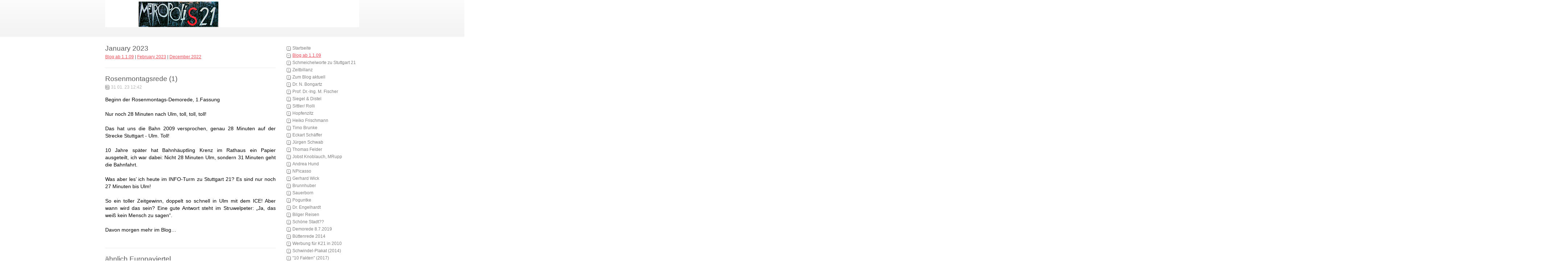

--- FILE ---
content_type: text/html
request_url: https://metropolis21.de/page2/files/archive-january-2023.html
body_size: 17325
content:
<!DOCTYPE html PUBLIC "-//W3C//DTD XHTML 1.0 Strict//EN" "http://www.w3.org/TR/xhtml1/DTD/xhtml1-strict.dtd">
<html xmlns="http://www.w3.org/1999/xhtml" lang="en">
	<head>
		
<meta http-equiv="Content-Type" content="text/html; charset=utf-8" />
		<meta name="robots" content="index, follow" />
		<meta name="generator" content="RapidWeaver" />
		
	<meta name="twitter:card" content="summary">
	<meta name="twitter:title" content="Archives for January 2023 | Blog ab 1.1.09">
	<meta name="twitter:url" content="http:/www.siegfried-busch.de/page2/files/archive-january-2023.html">
	<meta property="og:type" content="website">
	<meta property="og:site_name" content="S-21 Blog">
	<meta property="og:title" content="Archives for January 2023 | Blog ab 1.1.09">
	<meta property="og:url" content="http:/www.siegfried-busch.de/page2/files/archive-january-2023.html">
		<title>Archives for January 2023 | Blog ab 1.1.09</title>
		<link rel="stylesheet" type="text/css" media="all" href="../../rw_common/themes/simple/consolidated-2.css?rwcache=709931388" />
		
		
		
		
		
		
		
		<script type="text/javascript" src="../../rw_common/themes/simple/javascript.js?rwcache=709931388"></script>
		
		
<script type="text/javascript" async src="http://www.siegfried-busch.de/page2/files/meta.js"></script>

		
	</head>
<body>
<div id="container"><!-- Start container -->
	
	<div id="pageHeader"><!-- Start page header -->
		<img src="../../rw_common/images/metropolis 2.jpg" width="700" height="75" alt="MetropoliS21"/>
		<h1></h1>
		<h2></h2>
	</div><!-- End page header -->
	
	<div id="sidebarContainer"><!-- Start Sidebar wrapper -->
		<div id="navcontainer"><!-- Start Navigation -->
			<ul><li><a href="../../index.html" rel="">Startseite</a></li><li><a href="../page2.html" target="_blank" id="current">Blog ab 1.1.09</a></li><li><a href="../../styled-15/index.html" rel="">Schmeichelworte zu Stuttgart 21</a></li><li><a href="../../styled-50/index.html" rel="">Zeitbillanz </a></li><li><a href="../../styled-22/index.html" rel="">Zum Blog aktuell</a></li><li><a href="../../styled-28/page108.html" rel="">Dr. N. Bongartz</a></li><li><a href="../../page28/page28.html" rel="">Prof. Dr.-Ing. M. Fischer</a></li><li><a href="../../styled-5/index.html" rel="">Siegel & Distel</a></li><li><a href="../../page96/page96.html" rel=""> Sittler/ Rolli</a></li><li><a href="../../page63/page63.html" rel="">Hopfenzitz</a></li><li><a href="../../styled-25/index.html" rel="">Heiko Frischmann</a></li><li><a href="../../page87/page87.html" rel="">Timo Brunke</a></li><li><a href="../../styled-23/index.html" rel="">Eckart Schäffer</a></li><li><a href="../../page25/page25.html" rel="">Jürgen Schwab</a></li><li><a href="../../styled-8/index.html" rel="">Thomas Felder</a></li><li><a href="../../page31/page31.html" rel="">Jobst Knoblauch, MRupp</a></li><li><a href="../../styled-18/index.html" rel="">Andrea Hund</a></li><li><a href="../../styled-26/index.html" rel=""> NPicasso</a></li><li><a href="../../styled-7/index.html" rel="">Gerhard Wick</a></li><li><a href="../../styled-54/index.html" rel="">Brunnhuber</a></li><li><a href="../../styled-38/index.html" rel="">Sauerborn</a></li><li><a href="../../styled-40/index.html" rel="">Poguntke</a></li><li><a href="../../styled-2/index.html" rel="">Dr. Engelhardt</a></li><li><a href="../../blog-2/index.html" rel="">Bilger Reisen</a></li><li><a href="../../page24/page24.html" rel="">Schöne Stadt??</a></li><li><a href="../../styled-55/index.html" rel="">Demorede 8.7.2019</a></li><li><a href="../../styled-19/index.html" rel="">Büttenrede 2014</a></li><li><a href="../../styled-59/index.html" rel="">Werbung für K21 in 2010</a></li><li><a href="../../styled-31/index.html" rel="">Schwindel-Plakat (2014)</a></li><li><a href="../../styled-41/index.html" rel="">"10 Fakten" (2017)</a></li><li><a href="../../styled-42/index.html" rel="">6 "Daten und Fakten" (2017)</a></li><li><a href="../../styled-16/index.html" rel="">Der Dichter spricht 1 - 50</a></li><li><a href="../../styled-17/index.html" rel="">"121 Chancen und Risiken"</a></li><li><a href="../../page14/page14.html" rel="">Memorys = Offene Briefe</a></li><li><a href="../../page3/page3.html" rel="">1. "Der Wall"  (BM Hahn)</a></li><li><a href="../../page4/page4.html" rel="">2. "Der Bock als Gärtner"</a></li><li><a href="../../page5/page5.html" rel=""> 3.  Heimerl</a></li><li><a href="../../page7/page7.html" rel="">4. Mehdorn - Arie</a></li><li><a href="../../page8/page8.html" rel="">5. Wiedeking</a></li><li><a href="../../page9/page9.html" rel="">6. Schmiedel</a></li><li><a href="../../page10/page10.html" rel="">7. Gemeinderat 75%</a></li><li><a href="../../page11/page11.html" rel="">Kommentierung zu 7.</a></li><li><a href="../../page20/page20.html" rel="">8. Klingberg</a></li><li><a href="../../page66/page66.html" rel="">9. Gast-Memory E.R./Köhler</a></li><li><a href="../../page70/page70.html" rel="">10. MP Dr. Oettinger</a></li><li><a href="../../page77/page77.html" rel="">11. CDU, Stradinger</a></li><li><a href="../../page89/page89.html" rel="">12. Ute Vogt</a></li><li><a href="../../page92/page92.html" rel="">13. Ingenhoven </a></li><li><a href="../../page93/page93.html" rel="">14. Drexler</a></li><li><a href="../../page95/page95.html" rel="">15. Heinz Dürr</a></li><li><a href="../../page97/page97.html" rel="">16. Mappus</a></li><li><a href="../../page98/page98.html" rel="">17. Schuster</a></li><li><a href="../../page101/page101.html" rel="">18. Merkel</a></li><li><a href="../../page102/page102.html" rel="">19. July</a></li><li><a href="../../page103/page103.html" rel="">20. Parlamentarier / Frasch</a></li><li><a href="../../page105/page105.html" rel="">21. Bodack</a></li><li><a href="../../page12/page12.html" rel="">22.  Nils Schmid</a></li><li><a href="../../page15/page15.html" rel="">23. SPD-Nils Schmid</a></li><li><a href="../../page19/page19.html" rel="">24. SPD-Nils Schmid</a></li><li><a href="../../page22/page22.html" rel="">25. An die SPD</a></li><li><a href="../../page27/page27.html" rel="">26. Minister Hermann</a></li><li><a href="../../page29/page29.html" rel="">27.  Bahnh.leiter Hantel</a></li><li><a href="../../page54/page54.html" rel="">28. Engelhardt </a></li><li><a href="../../page57/page57.html" rel="">29. Einspruch Fildertunnel</a></li><li><a href="../../styled/index.html" rel="">30. Dr. Martin Nebel</a></li><li><a href="../../styled-6/index.html" rel="">31. An DB - Vorstand</a></li><li><a href="../../styled-9/index.html" rel="">32. An den Spiegel</a></li><li><a href="../../styled-10/index.html" rel="">33. Memorandum Ostertag</a></li><li><a href="../../styled-11/index.html" rel="">34. BP J. Gauck</a></li><li><a href="../../styled-12/index.html" rel="">35. Hermann/Strecker</a></li><li><a href="../../styled-13/index.html" rel="">36. Hermann/Poguntke</a></li><li><a href="../../styled-14/index.html" rel="">37. Öffentliche Strafanzeige</a></li><li><a href="../../styled-20/index.html" rel="">38. swp Andreas Böhme</a></li><li><a href="../../styled-24/index.html" rel="">39. an Dietrich wg. Rommel</a></li><li><a href="../../styled-29/index.html" rel="">40. an Sickelberger</a></li><li><a href="../../styled-30/index.html" rel="">41. an Grube</a></li><li><a href="../../styled-32/index.html" rel="">42. an Leger</a></li><li><a href="../../styled-33/index.html" rel="">43. an Erler</a></li><li><a href="../../blog/index.html" rel="">44. an taz</a></li><li><a href="../../styled-34/index.html" rel="">45. Ostertag</a></li><li><a href="../../styled-35/index.html" rel="">46. Post an 28</a></li><li><a href="../../styled-43/index.html" rel="">47. (6) Daten und Fakten</a></li><li><a href="../../styled-44/index.html" rel="">48. an MP Kretschmann</a></li><li><a href="../../styled-46/index.html" rel="">49. "Aufwachen"</a></li><li><a href="../../styled-49/index.html" rel="">50. an AR Felcht</a></li><li><a href="../../styled-51/index.html" rel="">51. an Kretschmann</a></li><li><a href="../../styled-48/index.html" rel="">52. Wassereinbruch </a></li><li><a href="../../styled-56/index.html" rel="">54. an Krenz</a></li><li><a href="../../styled-57/index.html" rel="">55- KATEG. IMPERATIV</a></li><li><a href="../../styled-58/index.html" rel="">zum 30. 9. 2020</a></li><li><a href="../../page16/page16.html" rel="">Links</a></li><li><a href="../../page17/page17.html" rel="">Impressum / Kontakt</a></li></ul>
		</div><!-- End navigation --> 
		<div id="sidebar"><!-- Start sidebar content -->
			<h1 class="sideHeader"></h1><!-- Sidebar header -->
			<!-- sidebar content you enter in the page inspector -->
			<div id="blog-archives"><a class="blog-archive-link-enabled" href="archive-may-2023.html">May 2023</a><br /><a class="blog-archive-link-enabled" href="archive-april-2023.html">April 2023</a><br /><a class="blog-archive-link-enabled" href="archive-march-2023.html">March 2023</a><br /><a class="blog-archive-link-enabled" href="archive-february-2023.html">February 2023</a><br /><a class="blog-archive-link-enabled" href="archive-january-2023.html">January 2023</a><br /><a class="blog-archive-link-enabled" href="archive-december-2022.html">December 2022</a><br /><a class="blog-archive-link-enabled" href="archive-november-2022.html">November 2022</a><br /><a class="blog-archive-link-enabled" href="archive-october-2022.html">October 2022</a><br /><a class="blog-archive-link-enabled" href="archive-september-2022.html">September 2022</a><br /><a class="blog-archive-link-enabled" href="archive-august-2022.html">August 2022</a><br /><a class="blog-archive-link-enabled" href="archive-july-2022.html">July 2022</a><br /><a class="blog-archive-link-enabled" href="archive-june-2022.html">June 2022</a><br /><a class="blog-archive-link-enabled" href="archive-may-2022.html">May 2022</a><br /><a class="blog-archive-link-enabled" href="archive-april-2022.html">April 2022</a><br /><a class="blog-archive-link-enabled" href="archive-march-2022.html">March 2022</a><br /><a class="blog-archive-link-enabled" href="archive-february-2022.html">February 2022</a><br /><a class="blog-archive-link-enabled" href="archive-january-2022.html">January 2022</a><br /><a class="blog-archive-link-enabled" href="archive-december-2021.html">December 2021</a><br /><a class="blog-archive-link-enabled" href="archive-november-2021.html">November 2021</a><br /><a class="blog-archive-link-enabled" href="archive-october-2021.html">October 2021</a><br /><a class="blog-archive-link-enabled" href="archive-september-2021.html">September 2021</a><br /><a class="blog-archive-link-enabled" href="archive-august-2021.html">August 2021</a><br /><a class="blog-archive-link-enabled" href="archive-july-2021.html">July 2021</a><br /><a class="blog-archive-link-enabled" href="archive-june-2021.html">June 2021</a><br /><a class="blog-archive-link-enabled" href="archive-may-2021.html">May 2021</a><br /><a class="blog-archive-link-enabled" href="archive-april-2021.html">April 2021</a><br /><a class="blog-archive-link-enabled" href="archive-march-2021.html">March 2021</a><br /><a class="blog-archive-link-enabled" href="archive-february-2021.html">February 2021</a><br /><a class="blog-archive-link-enabled" href="archive-january-2021.html">January 2021</a><br /><a class="blog-archive-link-enabled" href="archive-december-2020.html">December 2020</a><br /><a class="blog-archive-link-enabled" href="archive-november-2020.html">November 2020</a><br /><a class="blog-archive-link-enabled" href="archive-october-2020.html">October 2020</a><br /><a class="blog-archive-link-enabled" href="archive-september-2020.html">September 2020</a><br /><a class="blog-archive-link-enabled" href="archive-august-2020.html">August 2020</a><br /><a class="blog-archive-link-enabled" href="archive-july-2020.html">July 2020</a><br /><a class="blog-archive-link-enabled" href="archive-june-2020.html">June 2020</a><br /><a class="blog-archive-link-enabled" href="archive-may-2020.html">May 2020</a><br /><a class="blog-archive-link-enabled" href="archive-april-2020.html">April 2020</a><br /><a class="blog-archive-link-enabled" href="archive-march-2020.html">March 2020</a><br /><a class="blog-archive-link-enabled" href="archive-february-2020.html">February 2020</a><br /><a class="blog-archive-link-enabled" href="archive-january-2020.html">January 2020</a><br /><a class="blog-archive-link-enabled" href="archive-december-2019.html">December 2019</a><br /><a class="blog-archive-link-enabled" href="archive-november-2019.html">November 2019</a><br /><a class="blog-archive-link-enabled" href="archive-october-2019.html">October 2019</a><br /><a class="blog-archive-link-enabled" href="archive-september-2019.html">September 2019</a><br /><a class="blog-archive-link-enabled" href="archive-august-2019.html">August 2019</a><br /><a class="blog-archive-link-enabled" href="archive-july-2019.html">July 2019</a><br /><a class="blog-archive-link-enabled" href="archive-june-2019.html">June 2019</a><br /><a class="blog-archive-link-enabled" href="archive-may-2019.html">May 2019</a><br /><a class="blog-archive-link-enabled" href="archive-april-2019.html">April 2019</a><br /><a class="blog-archive-link-enabled" href="archive-march-2019.html">March 2019</a><br /><a class="blog-archive-link-enabled" href="archive-february-2019.html">February 2019</a><br /><a class="blog-archive-link-enabled" href="archive-january-2019.html">January 2019</a><br /><a class="blog-archive-link-enabled" href="archive-december-2018.html">December 2018</a><br /><a class="blog-archive-link-enabled" href="archive-november-2018.html">November 2018</a><br /><a class="blog-archive-link-enabled" href="archive-october-2018.html">October 2018</a><br /><a class="blog-archive-link-enabled" href="archive-september-2018.html">September 2018</a><br /><a class="blog-archive-link-enabled" href="archive-august-2018.html">August 2018</a><br /><a class="blog-archive-link-enabled" href="archive-july-2018.html">July 2018</a><br /><a class="blog-archive-link-enabled" href="archive-june-2018.html">June 2018</a><br /><a class="blog-archive-link-enabled" href="archive-may-2018.html">May 2018</a><br /><a class="blog-archive-link-enabled" href="archive-april-2018.html">April 2018</a><br /><a class="blog-archive-link-enabled" href="archive-march-2018.html">March 2018</a><br /><a class="blog-archive-link-enabled" href="archive-february-2018.html">February 2018</a><br /><a class="blog-archive-link-enabled" href="archive-january-2018.html">January 2018</a><br /><a class="blog-archive-link-enabled" href="archive-december-2017.html">December 2017</a><br /><a class="blog-archive-link-enabled" href="archive-november-2017.html">November 2017</a><br /><a class="blog-archive-link-enabled" href="archive-october-2017.html">October 2017</a><br /><a class="blog-archive-link-enabled" href="archive-september-2017.html">September 2017</a><br /><a class="blog-archive-link-enabled" href="archive-august-2017.html">August 2017</a><br /><a class="blog-archive-link-enabled" href="archive-july-2017.html">July 2017</a><br /><a class="blog-archive-link-enabled" href="archive-june-2017.html">June 2017</a><br /><a class="blog-archive-link-enabled" href="archive-may-2017.html">May 2017</a><br /><a class="blog-archive-link-enabled" href="archive-april-2017.html">April 2017</a><br /><a class="blog-archive-link-enabled" href="archive-march-2017.html">March 2017</a><br /><a class="blog-archive-link-enabled" href="archive-february-2017.html">February 2017</a><br /><a class="blog-archive-link-enabled" href="archive-january-2017.html">January 2017</a><br /><a class="blog-archive-link-enabled" href="archive-december-2016.html">December 2016</a><br /><a class="blog-archive-link-enabled" href="archive-november-2016.html">November 2016</a><br /><a class="blog-archive-link-enabled" href="archive-october-2016.html">October 2016</a><br /><a class="blog-archive-link-enabled" href="archive-september-2016.html">September 2016</a><br /><a class="blog-archive-link-enabled" href="archive-august-2016.html">August 2016</a><br /><a class="blog-archive-link-enabled" href="archive-july-2016.html">July 2016</a><br /><a class="blog-archive-link-enabled" href="archive-june-2016.html">June 2016</a><br /><a class="blog-archive-link-enabled" href="archive-may-2016.html">May 2016</a><br /><a class="blog-archive-link-enabled" href="archive-april-2016.html">April 2016</a><br /><a class="blog-archive-link-enabled" href="archive-march-2016.html">March 2016</a><br /><a class="blog-archive-link-enabled" href="archive-february-2016.html">February 2016</a><br /><a class="blog-archive-link-enabled" href="archive-january-2016.html">January 2016</a><br /><a class="blog-archive-link-enabled" href="archive-december-2015.html">December 2015</a><br /><a class="blog-archive-link-enabled" href="archive-november-2015.html">November 2015</a><br /><a class="blog-archive-link-enabled" href="archive-october-2015.html">October 2015</a><br /><a class="blog-archive-link-enabled" href="archive-september-2015.html">September 2015</a><br /><a class="blog-archive-link-enabled" href="archive-august-2015.html">August 2015</a><br /><a class="blog-archive-link-enabled" href="archive-july-2015.html">July 2015</a><br /><a class="blog-archive-link-enabled" href="archive-june-2015.html">June 2015</a><br /><a class="blog-archive-link-enabled" href="archive-may-2015.html">May 2015</a><br /><a class="blog-archive-link-enabled" href="archive-april-2015.html">April 2015</a><br /><a class="blog-archive-link-enabled" href="archive-march-2015.html">March 2015</a><br /><a class="blog-archive-link-enabled" href="archive-february-2015.html">February 2015</a><br /><a class="blog-archive-link-enabled" href="archive-january-2015.html">January 2015</a><br /><a class="blog-archive-link-enabled" href="archive-december-2014.html">December 2014</a><br /><a class="blog-archive-link-enabled" href="archive-november-2014.html">November 2014</a><br /><a class="blog-archive-link-enabled" href="archive-october-2014.html">October 2014</a><br /><a class="blog-archive-link-enabled" href="archive-september-2014.html">September 2014</a><br /><a class="blog-archive-link-enabled" href="archive-august-2014.html">August 2014</a><br /><a class="blog-archive-link-enabled" href="archive-july-2014.html">July 2014</a><br /><a class="blog-archive-link-enabled" href="archive-june-2014.html">June 2014</a><br /><a class="blog-archive-link-enabled" href="archive-may-2014.html">May 2014</a><br /><a class="blog-archive-link-enabled" href="archive-april-2014.html">April 2014</a><br /><a class="blog-archive-link-enabled" href="archive-march-2014.html">March 2014</a><br /><a class="blog-archive-link-enabled" href="archive-february-2014.html">February 2014</a><br /><a class="blog-archive-link-enabled" href="archive-january-2014.html">January 2014</a><br /><a class="blog-archive-link-enabled" href="archive-december-2013.html">December 2013</a><br /><a class="blog-archive-link-enabled" href="archive-november-2013.html">November 2013</a><br /><a class="blog-archive-link-enabled" href="archive-october-2013.html">October 2013</a><br /><a class="blog-archive-link-enabled" href="archive-september-2013.html">September 2013</a><br /><a class="blog-archive-link-enabled" href="archive-august-2013.html">August 2013</a><br /><a class="blog-archive-link-enabled" href="archive-july-2013.html">July 2013</a><br /><a class="blog-archive-link-enabled" href="archive-june-2013.html">June 2013</a><br /><a class="blog-archive-link-enabled" href="archive-may-2013.html">May 2013</a><br /><a class="blog-archive-link-enabled" href="archive-april-2013.html">April 2013</a><br /><a class="blog-archive-link-enabled" href="archive-march-2013.html">March 2013</a><br /><a class="blog-archive-link-enabled" href="archive-february-2013.html">February 2013</a><br /><a class="blog-archive-link-enabled" href="archive-january-2013.html">January 2013</a><br /><a class="blog-archive-link-enabled" href="archive-december-2012.html">December 2012</a><br /><a class="blog-archive-link-enabled" href="archive-november-2012.html">November 2012</a><br /><a class="blog-archive-link-enabled" href="archive-october-2012.html">October 2012</a><br /><a class="blog-archive-link-enabled" href="archive-september-2012.html">September 2012</a><br /><a class="blog-archive-link-enabled" href="archive-august-2012.html">August 2012</a><br /><a class="blog-archive-link-enabled" href="archive-july-2012.html">July 2012</a><br /><a class="blog-archive-link-enabled" href="archive-june-2012.html">June 2012</a><br /><a class="blog-archive-link-enabled" href="archive-may-2012.html">May 2012</a><br /><a class="blog-archive-link-enabled" href="archive-april-2012.html">April 2012</a><br /><a class="blog-archive-link-enabled" href="archive-march-2012.html">March 2012</a><br /><a class="blog-archive-link-enabled" href="archive-february-2012.html">February 2012</a><br /><a class="blog-archive-link-enabled" href="archive-january-2012.html">January 2012</a><br /><a class="blog-archive-link-enabled" href="archive-december-2011.html">December 2011</a><br /><a class="blog-archive-link-enabled" href="archive-november-2011.html">November 2011</a><br /><a class="blog-archive-link-enabled" href="archive-october-2011.html">October 2011</a><br /><a class="blog-archive-link-enabled" href="archive-september-2011.html">September 2011</a><br /><a class="blog-archive-link-enabled" href="archive-august-2011.html">August 2011</a><br /><a class="blog-archive-link-enabled" href="archive-july-2011.html">July 2011</a><br /><a class="blog-archive-link-enabled" href="archive-june-2011.html">June 2011</a><br /><a class="blog-archive-link-enabled" href="archive-may-2011.html">May 2011</a><br /><a class="blog-archive-link-enabled" href="archive-april-2011.html">April 2011</a><br /><a class="blog-archive-link-enabled" href="archive-march-2011.html">March 2011</a><br /><a class="blog-archive-link-enabled" href="archive-february-2011.html">February 2011</a><br /><a class="blog-archive-link-enabled" href="archive-january-2011.html">January 2011</a><br /><a class="blog-archive-link-enabled" href="archive-december-2010.html">December 2010</a><br /><a class="blog-archive-link-enabled" href="archive-november-2010.html">November 2010</a><br /><a class="blog-archive-link-enabled" href="archive-october-2010.html">October 2010</a><br /><a class="blog-archive-link-enabled" href="archive-september-2010.html">September 2010</a><br /><a class="blog-archive-link-enabled" href="archive-august-2010.html">August 2010</a><br /><a class="blog-archive-link-enabled" href="archive-july-2010.html">July 2010</a><br /><a class="blog-archive-link-enabled" href="archive-june-2010.html">June 2010</a><br /><a class="blog-archive-link-enabled" href="archive-may-2010.html">May 2010</a><br /><a class="blog-archive-link-enabled" href="archive-april-2010.html">April 2010</a><br /><a class="blog-archive-link-enabled" href="archive-march-2010.html">March 2010</a><br /><a class="blog-archive-link-enabled" href="archive-february-2010.html">February 2010</a><br /><a class="blog-archive-link-enabled" href="archive-january-2010.html">January 2010</a><br /><a class="blog-archive-link-enabled" href="archive-december-2009.html">December 2009</a><br /><a class="blog-archive-link-enabled" href="archive-november-2009.html">November 2009</a><br /><a class="blog-archive-link-enabled" href="archive-october-2009.html">October 2009</a><br /><a class="blog-archive-link-enabled" href="archive-september-2009.html">September 2009</a><br /><a class="blog-archive-link-enabled" href="archive-august-2009.html">August 2009</a><br /><a class="blog-archive-link-enabled" href="archive-july-2009.html">July 2009</a><br /><a class="blog-archive-link-enabled" href="archive-june-2009.html">June 2009</a><br /><a class="blog-archive-link-enabled" href="archive-may-2009.html">May 2009</a><br /><a class="blog-archive-link-enabled" href="archive-april-2009.html">April 2009</a><br /><a class="blog-archive-link-enabled" href="archive-march-2009.html">March 2009</a><br /><a class="blog-archive-link-enabled" href="archive-february-2009.html">February 2009</a><br /><a class="blog-archive-link-enabled" href="archive-january-2009.html">January 2009</a><br /></div> <!-- sidebar content such as the blog archive links -->
		</div><!-- End sidebar content -->
	</div><!-- End sidebar wrapper -->
	
	<div id="contentContainer"><!-- Start main content wrapper -->
		<div id="content"><!-- Start content -->
				
	<div class="blog-archive-headings-wrapper">
		<div class="blog-archive-month">January 2023</div>
		<div class="blog-archive-link"><a href="../page2.html">Blog ab 1.1.09</a> | <a href="archive-february-2023.html">February 2023</a> | <a href="archive-december-2022.html">December 2022</a></div>
	</div>
	
	<div class="blog-archive-entries-wrapper">
		<div id="unique-entry-id-5307" class="blog-entry"><h1 class="blog-entry-title"><a href="8eb0981ff5387c86594d1fa808a3fc5e-5307.html" class="blog-permalink">Rosenmontagsrede (1)</a></h1><div class="blog-entry-date">31 01. 23   12:42</div><div class="blog-entry-body"><span style="font-size:14px; color:#000000;">Beginn der Rosenmontags-Demorede, 1.Fassung<br /><br />Nur noch 28 Minuten nach Ulm, toll, toll, toll!<br /><br />Das hat uns die Bahn  2009 versprochen, genau 28 Minuten auf der Strecke Stuttgart - Ulm. Toll! <br /><br />10 Jahre sp&auml;ter hat Bahnh&auml;uptling Krenz im Rathaus ein Papier ausgeteilt, ich war dabei: Nicht 28 Minuten Ulm, sondern 31 Minuten geht die Bahnfahrt.<br /><br />Was aber les&rsquo; ich heute im INFO-Turm zu Stuttgart 21?  Es sind nur noch 27 Minuten bis Ulm! <br /><br />So ein toller Zeitgewinn, doppelt so schnell in Ulm mit dem ICE! Aber wann wird das sein? Eine gute Antwort steht im Struwelpeter: &bdquo;Ja, das wei&szlig; kein Mensch zu sagen&ldquo;.<br /><br />Davon morgen mehr im Blog&hellip;<br /></span><span style="color:#000000;"><br /></span></div></div><div id="unique-entry-id-5306" class="blog-entry"><h1 class="blog-entry-title"><a href="1336e8de5d2b41ee722fdf71376705fa-5306.html" class="blog-permalink">&auml;hnlich Europaviertel</a></h1><div class="blog-entry-date">30 01. 23   10:35</div><div class="blog-entry-body"><img class="imageStyle" alt="80C74213-2325-43EF-BB87-B2F7FD4EE701_1_201_a" src="80c74213-2325-43ef-bb87-b2f7fd4ee701_1_201_a.jpg" width="332" height="211" /><br /><span style="font:13px Arial, Verdana, Helvetica, sans-serif; color:#262626;">Rosensteinviertel Randbebauung<br /></span><span style="font:13px Arial, Verdana, Helvetica, sans-serif; color:#262626;">___________________________________<br />Zapf: &bdquo;Das blockf&ouml;rmige s21-Renditeobjekt zeichnet die bekannte Nicht-Architektur des s21-Betongolds aus.&ldquo;<br />https://www.esslinger-zeitung.de/inhalt.baustelle-in-stuttgart-apartments-fuer-arbeitsnomaden.78f1fecd-c018-4cf2-bfb5-79eae37c719e.html</span></div></div><div id="unique-entry-id-5305" class="blog-entry"><h1 class="blog-entry-title"><a href="62b7ffb35c3782d04e99e2f4cb874458-5305.html" class="blog-permalink">"eines Tages"  - ungenauer geht's nicht</a></h1><div class="blog-entry-date">29 01. 23   20:48</div><div class="blog-entry-body"><span style="font:13px Arial, Verdana, Helvetica, sans-serif; color:#262626;">Wirtschaftswoche: &bdquo;Eines Tages, wenn das um Jahre und viele Milliarden fehlgeplante Gro&szlig;projekt Stuttgart 21 und der neue Hauptbahnhof fertig sind, soll der ICE die Strecke in rund einer halben Stunde schaffen.&ldquo;<br />https://www.wiwo.de/technologie/wirtschaft-von-oben/wirtschaft-von-oben-194-bahn-grossprojekte-diese-bahnprojekte-beschaeftigen-fahrgaeste-und-staatsanwaelte/28948866.html</span><span style="font-size:13px; color:#262626;"><br /></span><span style="font-size:13px; color:#383838;"><br /></span></div></div><div id="unique-entry-id-5304" class="blog-entry"><h1 class="blog-entry-title"><a href="f86b3f8f1bb5d564a747d91e729fc0c9-5304.html" class="blog-permalink">nochmals l&auml;nger</a></h1><div class="blog-entry-date">28 01. 23   23:38</div><div class="blog-entry-body"><span style="font:13px Arial, Verdana, Helvetica, sans-serif; color:#262626;">Stuttgarter Zeitung von gestern: &bdquo;Die </span><span style="font:13px Arial, Verdana, Helvetica, sans-serif; color:#262626;"><a href="https://www.stuttgarter-zeitung.de/thema/Deutsche_Bahn">Bahn</a></span><span style="font:13px Arial, Verdana, Helvetica, sans-serif; color:#262626;"> steht wegen</span><span style="font:13px Arial, Verdana, Helvetica, sans-serif; color:#262626;"><a href="https://www.stuttgarter-zeitung.de/inhalt.neuer-zugang-zu-gleisen-am-stuttgarter-hauptbahnhof-weg-durch-die-grosse-schalterhalle-gesperrt.ec77340e-a42f-443d-8107-b086cc586b32.html"> der Wegef&uuml;hrung rund um die Stuttgart-21-Baustelle</a></span><span style="font:13px Arial, Verdana, Helvetica, sans-serif; color:#262626;"> in der Kritik. Zu weit und zu kompliziert seien </span><span style="font:13px Arial, Verdana, Helvetica, sans-serif; color:#262626;"><a href="https://www.stuttgarter-zeitung.de/inhalt.hauptbahnhof-in-stuttgart-was-sagen-fahrgaeste-zur-neuen-wegfuehrung.a56abd69-4695-478d-b266-823144e1b26e.html">die Wege f&uuml;r Reisende </a></span><span style="font:13px Arial, Verdana, Helvetica, sans-serif; color:#262626;">von der Stadt zu den Gleisen und umgekehrt. Wegen des Baufortschritts droht weiteres Ungemach. Im Norden des bestehenden Bahnhofsgeb&auml;udes m&uuml;ssen Fahrg&auml;ste nochmals l&auml;ngere Wege zur&uuml;cklegen, weil die Baustelle weiterw&auml;chst. Und am anderen Ende der Gro&szlig;baustelle, im Bereich zwischen dem Ferdinand-Leitner-Steg und dem </span><span style="font:13px Arial, Verdana, Helvetica, sans-serif; color:#262626;"><a href="https://www.stuttgarter-zeitung.de/thema/Planetarium">Planetarium</a></span><span style="font:13px Arial, Verdana, Helvetica, sans-serif; color:#262626;">, werden nun Fahrradfahrer und Fu&szlig;g&auml;nger vor&uuml;bergehend auf unbefestigtes Terrain geschickt.&ldquo;<br />______________________________________<br />300 Meter Schotterpiste, da sind Rollkoffer, Rollatoren, Rollst&uuml;hle und Fahrr&auml;der besonders schikaniert. Mal wieder &bdquo;best geplant&ldquo;.</span></div></div><div id="unique-entry-id-5303" class="blog-entry"><h1 class="blog-entry-title"><a href="24fbe776947da6f4bbd2b7ca2c65023d-5303.html" class="blog-permalink">FAZ</a></h1><div class="blog-entry-date">27 01. 23   18:23</div><div class="blog-entry-body"><span style="font:13px Arial, Verdana, Helvetica, sans-serif; font-weight:bold; color:#262626;font-weight:bold; ">Eine Jahrhundertchance f&uuml;r Stuttgart: Im neuen Rosensteinquartier auf dem S-21-Gel&auml;nde gilt es, 85 Hektar Stadt in der Stadt neu zu bauen.<br /></span><span style="font:13px Arial, Verdana, Helvetica, sans-serif; color:#0E0E0E;">Die baden-w&uuml;rttembergische Landeshauptstadt </span><span style="font:13px Arial, Verdana, Helvetica, sans-serif; color:#B70003;"><a href="https://www.faz.net/aktuell/wirtschaft/thema/stuttgart">Stuttgart</a></span><span style="font:13px Arial, Verdana, Helvetica, sans-serif; color:#0E0E0E;"> ist durch die Lage im Talkessel an ihre Grenzen gelangt. Es gibt beinahe keinen Platz mehr f&uuml;r den Wohnungsbau und zur Ausdehnung. Eine neue Chance bietet das Bahnprojekt Stuttgart 21, wenn durch die Einweihung des im Bau befindlichen unterirdischen Tiefbahnhofs die heutigen Gleisfl&auml;chen f&uuml;r den dann au&szlig;er Betrieb gehenden Kopfbahnhof frei werden. Seit Jahren wird an dem neuen Stadtviertel geplant. In ihm sieht St&auml;dtebaub&uuml;rgermeister Peter P&auml;tzold (Gr&uuml;ne) eine gro&szlig;e Chance f&uuml;r die Kommune: &bdquo;Die 85 Hektar Fl&auml;che von Stuttgart Rosenstein erm&ouml;glichen es der Stadt, in zentraler Innenstadtlage ein neues gemischtes und nachhaltiges Stadtquartier zu schaffen und vor allem viele bezahlbare Wohnungen zu bauen.&ldquo;<br />_____________________________________________<br />Dass die Halbtiefschr&auml;ghalteste nicht funktionieren kann mit der verlotterten<br />Versp&auml;tungsbahn, dieser zudem zu klein ist, muss der Kopfbahnhof erhalten bleiben, wenigstens einige Gleise in allen Richtungen. Umfaller P&auml;tzold wei&szlig; auch, dass die 85 Hektar zum Teil bereits mit dem &bdquo;Europaviertel&ldquo; bebaut sind und dass bezahlbare Wohnungen eher in den vielen Baul&uuml;cken der Stadt entstehen k&ouml;nnten. Die &bdquo;Jahrhunderchance&ldquo; ist mit der Jahrzehnte langen Stadtverw&uuml;stung und den B&uuml;rgerschikanen verbunden, zudem ist die &bdquo;Einweihung&ldquo; von Stuttgart 21-Haltestelle noch in weiter Ferne!<br /></span><span style="font:13px Arial, Verdana, Helvetica, sans-serif; color:#0E0E0E;"><a href="https://www.faz.net/aktuell/wirtschaft/wohnen/stuttgart-plant-die-stadt-in-der-stadt-18632081.html">https://www.faz.net/aktuell/wirtschaft/wohnen/stuttgart-plant-die-stadt-in-der-stadt-18632081.html</a></span><span style="font:13px Arial, Verdana, Helvetica, sans-serif; color:#0E0E0E;"><br /><br /></span></div></div><div id="unique-entry-id-5302" class="blog-entry"><h1 class="blog-entry-title"><a href="5fd01952c2191399f5978ca115ef42b7-5302.html" class="blog-permalink">B&ouml;hmermann war da</a></h1><div class="blog-entry-date">26 01. 23   11:00</div><div class="blog-entry-body"><span style="font:13px Arial, Verdana, Helvetica, sans-serif; color:#000000;">&bdquo;Willst du mich verarschen Stuttgart?&ldquo;: Jan B&ouml;hmermann flucht bei Tour durch die Stadt ... 
&bdquo;Die Kesselstadt zeigt sich kaputt, zerpfl&uuml;gt und zerfurcht von dem wahnsinnigen DB-Bahnhofsprojekt &sbquo;Stuttgart21&lsquo;&ldquo;, schreibt der Satiriker und gibt zu bedenken, dass die gl&auml;sernen Oberlichter in anderen St&auml;dten innerhalb von drei Tagen wahrscheinlich &bdquo;zugeschissen, beschmiert und kaputtgeschlagen&ldquo; seien. &bdquo;In Stuttgart vertraut man offenbar auf die typisch-schw&auml;bische Mixtur aus Volksdisziplin, Denunziationsgefahr und Polizeipr&auml;senz&ldquo;, l&auml;stert B&ouml;hmermann. ..."<br /></span><span style="font:16px Arial, Verdana, Helvetica, sans-serif; color:#000000;">https://www.parkschuetzer.de/statements#statement-213950</span></div></div><div id="unique-entry-id-5301" class="blog-entry"><h1 class="blog-entry-title"><a href="43c4efa8fd03e4c69dfe41e719a663bd-5301.html" class="blog-permalink">Erg&auml;nzungen</a></h1><div class="blog-entry-date">25 01. 23   11:46</div><div class="blog-entry-body"><span style="font:13px Arial, Verdana, Helvetica, sans-serif; color:#262626;">Der Blogeintrag von gestern war nat&uuml;rlich Realsatire, genauso wie der vom 12. Januar:<br /></span><span style="font:13px Arial, Verdana, Helvetica, sans-serif; color:#262626;"><a href="https://www.swr3.de/comedy/lehmanns-leben-deutsche-ikea-bahn-100.html">SWR 3</a></span><span style="font:13px Arial, Verdana, Helvetica, sans-serif; color:#262626;">: &bdquo;Die Wahrheit ist, dass die Deutsche Bahn gar nicht so schlimm ist. Meistens sind die Z&uuml;ge halbwegs p&uuml;nktlich, au&szlig;er es ist Sabotage, Bahndammbrand, Personalmangel, Signalst&ouml;rung, T&uuml;rst&ouml;rung, irgendwas im Betriebsablauf, Winter oder Freitag.&ldquo;<br />___________________________________<br />Da g&auml;be es noch Erg&auml;nzungen, wie Streik, ein vorausfahrender Zug, Warten auf entgegen kommenden Zug, Zug f&auml;llt aus&hellip; Alles selbst erlebt!</span></div></div><div id="unique-entry-id-5300" class="blog-entry"><h1 class="blog-entry-title"><a href="b87b810eab4e1eb511ab01a08c1e1bbf-5300.html" class="blog-permalink">S 22</a></h1><div class="blog-entry-date">24 01. 23   23:24</div><div class="blog-entry-body"><span style="font:13px Arial, Verdana, Helvetica, sans-serif; color:#262626;">Lehmanns Leben<br /></span><span style="font-size:18px; color:#00091D;">A</span><span style="font:13px Arial, Verdana, Helvetica, sans-serif; color:#00091D;">ber Stuttgart 21! Das dauert noch ewig, kein Wunder, ist ja ein Projekt der Deutschen Bahn. Angeblich soll der Bahnhof in&nbsp;</span><span style="font:13px Arial, Verdana, Helvetica, sans-serif; color:#00091D;"><em>Stuttgart 22&nbsp;</em></span><span style="font:13px Arial, Verdana, Helvetica, sans-serif; color:#00091D;">umbenannt werden, damit sie noch bis zum n&auml;chsten Jahrhundert Zeit haben.</span><span style="font:13px Arial, Verdana, Helvetica, sans-serif; font-weight:bold; color:#00091D;font-weight:bold; "><u><br /></u></span><span style="font:13px Arial, Verdana, Helvetica, sans-serif; color:#000000;"><u><a href="https://www.swr3.de/comedy/lehmanns-leben-deutsche-ikea-bahn-100.html">https://www.swr3.de/comedy/lehmanns-leben-deutsche-ikea-bahn-100.html</a></u></span><span style="font:13px Arial, Verdana, Helvetica, sans-serif; font-weight:bold; color:#000000;font-weight:bold; "><u>##</u></span></div></div><div id="unique-entry-id-5299" class="blog-entry"><h1 class="blog-entry-title"><a href="0b969d9ab40097910fae005f75242a25-5299.html" class="blog-permalink">Memento</a></h1><div class="blog-entry-date">23 01. 23   10:52</div><div class="blog-entry-body"><span style="font:13px Arial, Verdana, Helvetica, sans-serif; color:#000000;">Gro&szlig;en pers&ouml;nlichen Einsatz seit Anfang von Stuttgart 21 bringt Jobst Knoblauch, auch finanziell durch die Portokosten vieler Einschreiben mit R&uuml;ckschein an Wirtschaft und Politik. Vergeblich? Hier leert er spontan seinen Kropf (auch im Blog von gestern!):<br /></span><ul class="disc"><li><span style="font:13px Arial, Verdana, Helvetica, sans-serif; color:#000000;">&bdquo;Nichts wird gut bei S21!</span></li><li><span style="font:13px Arial, Verdana, Helvetica, sans-serif; color:#000000;">Nichts wird gut mit dem Pfaffensteigtunnel&nbsp; (au&szlig;er f&uuml;r Herrenknecht)!</span></li><li><span style="font:13px Arial, Verdana, Helvetica, sans-serif; color:#000000;">Nichts wird gut mit einem Flughafenbahnhof in 26 m Tiefe und&nbsp; 200 m Entfernung vom Teminal!</span></li><li><span style="font:13px Arial, Verdana, Helvetica, sans-serif; color:#000000;">Nichts wird gut, wenn man die Bahn und die Politiker einfach nur weitermachen l&auml;sst.&ldquo;</span></li></ul></div></div><div id="unique-entry-id-5298" class="blog-entry"><h1 class="blog-entry-title"><a href="bbe4c31a9ef9b5da5745f8012a9d1c88-5298.html" class="blog-permalink">Jobst Knoblauch</a></h1><div class="blog-entry-date">22 01. 23   21:02</div><div class="blog-entry-body"><span style="font:13px Arial, Verdana, Helvetica, sans-serif; font-weight:bold; color:#000000;font-weight:bold; ">Das Verfehlen der Klimaziele ist nicht meine Motivation, Gegner des Projekts Stuttgart 21 zu sein.</span><span style="font:13px Arial, Verdana, Helvetica, sans-serif; color:#000000;"><br />&nbsp;<br /></span><span style="font:13px Arial, Verdana, Helvetica, sans-serif; font-weight:bold; color:#000000;font-weight:bold; ">Was mich umtreibt, ist die Dummheit und Arroganz so vieler, eigentlich doch blitzgescheiter Leute</span><span style="font:13px Arial, Verdana, Helvetica, sans-serif; color:#000000;">,<br />&nbsp;<br /></span><ul class="disc"><li><span style="font:13px Arial, Verdana, Helvetica, sans-serif; color:#000000;">die selbst unwiderlegbare Argumente gegen S21 ausblenden,</span></li></ul><span style="font:13px Arial, Verdana, Helvetica, sans-serif; color:#000000;"><br /></span><ul class="disc"><li><span style="font:13px Arial, Verdana, Helvetica, sans-serif; color:#000000;">die nicht schamrot werden, unanst&auml;ndig viel Geld f&uuml;r eine kleine Haltestelle auszugeben,</span></li></ul><span style="font:13px Arial, Verdana, Helvetica, sans-serif; color:#000000;"><br /></span><ul class="disc"><li><span style="font:13px Arial, Verdana, Helvetica, sans-serif; color:#000000;"> der Bahn in die Tasche l&uuml;gen lassen,</span></li></ul><span style="font:13px Arial, Verdana, Helvetica, sans-serif; color:#000000;"><br /></span><ul class="disc"><li><span style="font:13px Arial, Verdana, Helvetica, sans-serif; color:#000000;">die mit Scheuklappen durch die Welt laufen,</span></li></ul><span style="font:13px Arial, Verdana, Helvetica, sans-serif; color:#000000;"><br /></span><ul class="disc"><li><span style="font:13px Arial, Verdana, Helvetica, sans-serif; color:#000000;">die nicht wahrnehmen wollen, dass der ausgebaute Kopfbahnhof die allerbeste L&ouml;sung ist,</span></li></ul><span style="font:13px Arial, Verdana, Helvetica, sans-serif; color:#000000;"><br /></span><ul class="disc"><li><span style="font:13px Arial, Verdana, Helvetica, sans-serif; color:#000000;">die auf die professionelleL&uuml;genpropaganda der S21-Bef&uuml;rworter hereinfallen,</span></li></ul><span style="font:13px Arial, Verdana, Helvetica, sans-serif; color:#000000;"><br /></span><ul class="disc"><li><span style="font:13px Arial, Verdana, Helvetica, sans-serif; color:#000000;">die sich als&nbsp; "S21-Marionetten"&nbsp; der Tunnelbohrer-, Bau-, Beton- und Immobilien-Lobbyisten verh&ouml;hnen lassen,</span></li></ul><span style="font:13px Arial, Verdana, Helvetica, sans-serif; color:#000000;"><br /></span><ul class="disc"><li><span style="font:13px Arial, Verdana, Helvetica, sans-serif; color:#000000;">die ich seit Jahren als&nbsp; "beratungsresistente Faktenignoranten"&nbsp; betitle,</span></li></ul><span style="font:13px Arial, Verdana, Helvetica, sans-serif; color:#000000;"><br /></span><ul class="disc"><li><span style="font:13px Arial, Verdana, Helvetica, sans-serif; color:#000000;">die Getriebene ihres eigenen Versagens sind,</span></li></ul><span style="font:13px Arial, Verdana, Helvetica, sans-serif; color:#000000;"><br /></span><ul class="disc"><li><span style="font:13px Arial, Verdana, Helvetica, sans-serif; color:#000000;">die nicht merken, dass sie sich mit S21 total verrennen,</span></li></ul><span style="font:13px Arial, Verdana, Helvetica, sans-serif; color:#000000;"><br /></span><ul class="disc"><li><span style="font:13px Arial, Verdana, Helvetica, sans-serif; color:#000000;">die mit ihrem&nbsp; "Weiter so"&nbsp; kein Zur&uuml;ck mehr kennen,</span></li></ul><span style="font:13px Arial, Verdana, Helvetica, sans-serif; color:#000000;"><br /></span><ul class="disc"><li><span style="font:13px Arial, Verdana, Helvetica, sans-serif; color:#000000;">die mit ihrem Festhalten an dem katastrophalen Projekt den Unternehmern einen Gefallen tun,</span></li></ul><span style="font:13px Arial, Verdana, Helvetica, sans-serif; color:#000000;"><br /></span><ul class="disc"><li><span style="font:13px Arial, Verdana, Helvetica, sans-serif; color:#000000;">die&nbsp; -&nbsp; vermutlich als Gegenleistung&nbsp; -&nbsp; auf die Brosamen vom Tische der Herren hoffen und warten,</span></li></ul><span style="font:13px Arial, Verdana, Helvetica, sans-serif; color:#000000;"><br /></span><ul class="disc"><li><span style="font:13px Arial, Verdana, Helvetica, sans-serif; color:#000000;">die Gefangene ihres selbst erzeugten&nbsp; "eskalierenden Commitments"&nbsp; sind.</span></li></ul></div></div><div id="unique-entry-id-5296" class="blog-entry"><h1 class="blog-entry-title"><a href="888d25e896a0a717ed88e46773a89b46-5296.html" class="blog-permalink">arglos</a></h1><div class="blog-entry-date">21 01. 23   23:58</div><div class="blog-entry-body"><span style="font:13px Arial, Verdana, Helvetica, sans-serif; color:#000000;">Dr. Norbert Bongartz in seinem Beitrag zur MoDemo am 12.10.2015 <br />Zur Befindlichkeit vieler S21-Bef&uuml;rworter und resignierten S21 Gegner:<br /><br />&bdquo;&hellip;die &bdquo;Ausblender&ldquo; oder die &bdquo;Einsichts-Verweigerer&ldquo;&hellip;Diese Leute haben keine Lust mehr, sich beunruhigen zu lassen oder weiter gegen S21 auf die Stra&szlig;e zu gehen. Ich finde, sie verhalten sich damit wie Friederike Kempner, auch der sogen. &bdquo;Schlesische Schwan&ldquo; genannt, sie lebte von 1828 bis 1904,<br /><br /></span><p style="text-align:center;"><span style="font:14px Arial, Verdana, Helvetica, sans-serif; font-weight:bold; color:#000000;font-weight:bold; ">&bdquo;</span><span style="font:14px Arial, Verdana, Helvetica, sans-serif; font-weight:bold; color:#000000;font-weight:bold; "><em>Arglos und harmlos durchs Leben hin &ndash; kommt mir das B&ouml;se nicht in den Sinn</em></span><span style="font:14px Arial, Verdana, Helvetica, sans-serif; font-weight:bold; color:#000000;font-weight:bold; "><br /></span><span style="font:14px Arial, Verdana, Helvetica, sans-serif; font-weight:bold; color:#000000;font-weight:bold; "><em>Arglos und harmlos gl&uuml;cklich ich bin &ndash; h&ouml;r ich das B&ouml;se, denk ich nicht hin&hellip;</em></span><span style="font:14px Arial, Verdana, Helvetica, sans-serif; font-weight:bold; color:#000000;font-weight:bold; ">&ldquo;</span><span style="font:14px Arial, Verdana, Helvetica, sans-serif; color:#000000;"><br /></span></p><p style="text-align:left;"><span style="font:14px Arial, Verdana, Helvetica, sans-serif; color:#000000;"><em><br /></em></span><span style="font:13px Arial, Verdana, Helvetica, sans-serif; color:#000000;">Diese Haltung ist unsere nicht! W&uuml;rde sie doch in Konsequenz dazu f&uuml;hren, dass die Arroganz der Macht v&ouml;llig freie Bahn erhielte. Statt uns mit der Macht des Fakti-schen &ndash; es wird doch gebaut &ndash; abzufinden, legen wir weiter unsere Finger in die wunden Punkte des blamablen Gro&szlig;projekts, an dem sich die CDU + FDP-Landes-regierung einschlie&szlig;lich der zustimmenden SPD vers&uuml;ndigt haben. Diese Parteien m&uuml;ssen heute mit der Hypothek dieser schweren &bdquo;Erbs&uuml;nde&ldquo; leben und inzwischen auch die Landes-GR&Uuml;NEN, die den Seitenwechsel von urspr&uuml;nglichen Gegnern des S21-Projektes aus Feigheit vor ihrem Koalitionspartner oder aus Machtinteresse vollzogen haben, ohne dabei schamrot zu werden.<br /><br />In letzter Konsequenz sind, wie ich finde, alle die &bdquo;Ausblender&ldquo; oder &bdquo;Einsichts-Verweigerer&ldquo;, die sich in die Passivit&auml;t zur&uuml;ckgezogen haben - ob bewu&szlig;t oder unbewu&szlig;t - bereit, sich und ihre Mitmenschen betr&uuml;gen zu lassen&hellip;&ldquo;<br />https://www.siegfried-busch.de/styled-28/page108.html</span></p></div></div><div id="unique-entry-id-5295" class="blog-entry"><h1 class="blog-entry-title"><a href="245f8ce164d1cf013b1e647496060538-5295.html" class="blog-permalink">Motivation</a></h1><div class="blog-entry-date">20 01. 23   22:31</div><div class="blog-entry-body"><span style="font:13px Arial, Verdana, Helvetica, sans-serif; color:#000000;"><a href="http://www.kopfbahnhof-21.de/wp-content/uploads/RM-20.1.2022.pdf">http://www.kopfbahnhof-21.de/wp-content/uploads/RM-20.1.2022.pdf</a></span><span style="font:13px Arial, Verdana, Helvetica, sans-serif; color:#000000;"><br />Werner Sauerborn im aktuellen Rundbrief: &bdquo;Ganz &uuml;berwiegend d&uuml;rfte das Engagement und der Durchhaltewillen der S21-Gegner*innen klimapolitisch motiviert sein. Stuttgart21&ldquo;<br />________________________________________<br /></span><span style="font:13px Arial, Verdana, Helvetica, sans-serif; color:#000000;"><u>Meine</u></span><span style="font:13px Arial, Verdana, Helvetica, sans-serif; color:#000000;"> Hauptmotivation ist nicht die Klimapolitik, sondern es ist der Unsinn der Tunnelbauwerke, die keine Sicht auf Stuttgart mehr zulassen, die &bdquo;optische Kastration&ldquo; der Stadt. </span></div></div><div id="unique-entry-id-5294" class="blog-entry"><h1 class="blog-entry-title"><a href="f92caca4cd45b3c3c4594f860308c006-5294.html" class="blog-permalink">trifft's genau!</a></h1><div class="blog-entry-date">19 01. 23   11:53</div><div class="blog-entry-body"><span style="font:13px Arial, Verdana, Helvetica, sans-serif; color:#000000;"><u><a href="https://de.wikipedia.org/wiki/Eskalierendes_Commitment#Definition">https://de.wikipedia.org/wiki/Eskalierendes_Commitment#Definition</a></u></span><span style="font:13px Arial, Verdana, Helvetica, sans-serif; color:#000000;"><br /></span><span style="font:16px Arial, Verdana, Helvetica, sans-serif; font-weight:bold; color:#000000;font-weight:bold; ">eskalierendes Commitment </span><span style="font:13px Arial, Verdana, Helvetica, sans-serif; color:#000000;"><br /><br /></span><ol class="arabic-numbers"><li><span style="font-size:14px; color:#181819;">es wurde bereits eine gro&szlig;e Menge an Ressourcen (z.&nbsp;B. Geld, Zeit, Emotionen) investiert. </span></li></ol><span style="font-size:14px; color:#181819;"><br />2. eingeschlagene Weg ist nicht erfolgreich (z.&nbsp;B. negatives Feedback). <br /><br />3. der Entscheidungstr&auml;ger hat die Wahl, ob er mit weiteren Investitionen versucht, das Projekt und damit auch die bereits eingesetzten Ressourcen zu retten, oder sich komplett aus diesem Projekt zur&uuml;ckzieht.Die Mehrheit der Menschen entscheidet sich in einer solchen Situation daf&uuml;r, an der einmal getroffenen Entscheidung festzuhalten und weiter zu investieren. Quelle<br />________________________________________<br /></span><ol class="arabic-numbers"><li><span style="font-size:14px; color:#181819;">Anmerkung von Jobst Knoblauch: &bdquo;Die S21-Bef&uuml;rworter und deren beratungsresistente Faktenverweigerer sind das Paradebeispiel f&uuml;r dieses Syndrom.&ldquo;</span></li></ol></div></div><div id="unique-entry-id-5293" class="blog-entry"><h1 class="blog-entry-title"><a href="b004928bfa457bb1c9269abd61c49403-5293.html" class="blog-permalink">Deu Umw Hilf</a></h1><div class="blog-entry-date">18 01. 23   21:53</div><div class="blog-entry-body"><span style="font:13px Arial, Verdana, Helvetica, sans-serif; color:#000000;">S&uuml;dkurier gestern: &ldquo;Die DUH fordert den Erhalt der G&auml;ubahn und den Erhalt des Kopfbahnhofes in Stuttgart. Nur so sei die von der Bundesregierung geforderte Verdopplung der Personenkilometer im Bahnverkehr bis 2030 zu erreichen. Den Erhalt der G&auml;ubahn, die den Stuttgarter Talkessel umf&auml;hrt, sieht die DUH als Teil des Integrierten Energie- und Klimaschutzkonzeptes des Landes&hellip;&ldquo;</span></div></div><div id="unique-entry-id-5292" class="blog-entry"><h1 class="blog-entry-title"><a href="151e30c397590ebf29aae8436cc5601e-5292.html" class="blog-permalink">sorry</a></h1><div class="blog-entry-date">17 01. 23   21:58</div><div class="blog-entry-body">kein Empfang</div></div><div id="unique-entry-id-5291" class="blog-entry"><h1 class="blog-entry-title"><a href="66882248970ea8cb240a989630c14d0f-5291.html" class="blog-permalink">Demo Braunkohle in L. am14.1.23</a></h1><div class="blog-entry-date">16 01. 23   23:49</div><div class="blog-entry-body"><img class="imageStyle" alt="032EB3B9-7FC7-431E-9A39-22819FAB4986" src="032eb3b9-7fc7-431e-9a39-22819fab4986.png" width="458" height="288" /></div></div><div id="unique-entry-id-5290" class="blog-entry"><h1 class="blog-entry-title"><a href="b366f58c9192fd9cbd3669e1f2058c10-5290.html" class="blog-permalink">Super-Gau</a></h1><div class="blog-entry-date">15 01. 23   23:07</div><div class="blog-entry-body"><span style="font:13px Arial, Verdana, Helvetica, sans-serif; color:#262626;"><a href="https://www.nrwz.de/rottweil/agenda-kino-zeigt-das-trojanische-pferd-stuttgart-21-der-film/385569">rottweil das-trojanische-pferd</a></span><span style="font:13px Arial, Verdana, Helvetica, sans-serif; color:#262626;"> Der Dokumentarfilm &bdquo;Das Trojanische Pferd &ndash; Stuttgart 21 der Film&ldquo; deckt die Hintergr&uuml;nde und Widerspr&uuml;che von Stuttgart 21 auf. Der Titel &bdquo;Das trojanische Pferd&ldquo; soll verdeutlichen, dass S21 ein vergiftetes &bdquo;Geschenk&ldquo; ist und au&szlig;erdem erhebliche negative Auswirkungen auf die G&auml;ubahn hat. Und damit nicht genug: Es wird schon ein zweites, noch schlimmeres S21 geplant.</span><span style="font:13px Arial, Verdana, Helvetica, sans-serif; color:#000000;"><br /></span><span style="font:13px Arial, Verdana, Helvetica, sans-serif; color:#262626;">Das ist selten: Der renommierte Regisseur und Sachbuchautor Klaus Gietinger produziert, mit geringsten finanziellen Mitteln aus Spenden, einen professionellen Dokumentarfilm &uuml;ber Stuttgart 21. &hellip;<br />In der Filmank&uuml;ndigung hei&szlig;t es: &bdquo;Das gr&ouml;&szlig;te Betrugsprojekt deutscher Ingenieursgeschichte entwickelt sich nicht nur zum teuersten, sondern auch zum gef&auml;hrlichsten Bahnhof aller Zeiten. Immer mehr klimasch&auml;dliche, hochgef&auml;hrliche Tunnel und immer mehr Geld sollen das Projekt retten. Die Kritiker hatten in allem recht: Der Bahnhof ist viel zu klein, gef&auml;hrlich, extrem klimasch&auml;dlich, v&ouml;llig untauglich f&uuml;r den Deutschlandtakt und f&uuml;hrt zu mehr Autoverkehr.&ldquo; Eigentlich ist S21 ein Immobilienprojekt, das innerhalb der Bahn inzwischen als &bdquo;Super-Gau&ldquo; gilt.<br /><br /></span></div></div><div id="unique-entry-id-5289" class="blog-entry"><h1 class="blog-entry-title"><a href="f2319a71c1a1cdf66c11eb17fffbe554-5289.html" class="blog-permalink">StZ vom Juni 2011</a></h1><div class="blog-entry-date">14 01. 23   15:27</div><div class="blog-entry-body"><span style="font:12px Arial, Verdana, Helvetica, sans-serif; color:#000000;">&bdquo;Jetztund - da die Bahnoberen samt den Spitzen von Landeshauptstadt und Landesregierung so viel Zwietracht, Wut und Tr&auml;nen ins Nesenbachtal gebracht haben&hellip;&ldquo; (Beginn des Artikels vom 16.6.2011 von Gerhard Raff &uuml;ber Christian von Knapp, den &bdquo;Vater der schw&auml;bischen Eisenbahnen&ldquo;. Abdruck im Bericht vom 31. Knappentag 2013.)<br />_______________________________________<br />Mit Baubeginn kamen die Beschwernisse der Bev&ouml;lkerung durch Staus,Stadtbahnunterbrechungen und gro&szlig;en Zeitverlusten hinzu, auch ist Stuttgart 21 in Wirklichkeit schon krachend gescheitert.</span></div></div><div id="unique-entry-id-5288" class="blog-entry"><h1 class="blog-entry-title"><a href="f7d8eeb9a76ac7d5d93e258b32170878-5288.html" class="blog-permalink">aus 2020</a></h1><div class="blog-entry-date">13 01. 23   11:31</div><div class="blog-entry-body"><p style="text-align:justify;"><span style="font:14px Arial, Verdana, Helvetica, sans-serif; font-weight:bold; color:#FF0000;font-weight:bold; ">&bdquo;Gef&auml;hrliche Deutsche! Sie ziehen pl&ouml;tzlich ein Gedicht aus der Tasche oder beginnen ein Gespr&auml;ch &uuml;ber Philosophie.&ldquo; (Heinrich Heine)</span><span style="font:12px Arial, Verdana, Helvetica, sans-serif; font-weight:bold; color:#000000;font-weight:bold; "><br /></span></p><p style="text-align:left;"><span style="font:12px Arial, Verdana, Helvetica, sans-serif; font-weight:bold; color:#000000;font-weight:bold; ">Stuttgarter Denkmalpflege <br /></span><span style="font:12px Arial, Verdana, Helvetica, sans-serif; color:#000000;"><br />Wusstest du, dass das Denkmalamt,<br />(Sich einst in der Villa Gemmingen befand),		<br />Vom Teufel aus der Stadt verbannt,<br />Auf dass man k&uuml;nftig freie Hand<br />Zum Abbruch hat beim (Denkmal-) Bestand?<br /><br />So konnt&lsquo; man beim Bahnhofwettbewerb		<br />Skrupellos Paul Bonatz&lsquo; Werk<br />Hin zum Abbruch man&ouml;vrieren,<br />Ohn&lsquo; sich dabei auch zu genieren.<br /> <br />Dass Stuttgart eine Stadt im Tal<br />Vergisst der Planer in dem Fall,<br />Und gr&auml;bt bis untern Nesenbach,<br />Als Geologe ist er schwach!<br /><br />Ein Herrenknecht vom schwarzen Wald<br />Betritt die B&uuml;hne auch schon bald.<br />Und bringt mit seines Maulwurfs Zangen<br />Die (Gips-) Keuper-Formation zum Bangen.<br /><br />St&ouml;&szlig;t vor fast zum Erdmittelpunkt,<br />Sankt Barbara zur Seit ihm stund.<br />So wird manch Lobbyist geheiligt,<br />Und Lothar Sp&auml;th war auch beteiligt.<br /><br />Statt einem Bahnhof nun gleich vier,<br />Das wird der Hauptstadt neue Zier.<br />Der Bahnhof frech verschandelt wird,<br />Das Denkmalamt wird vorgef&uuml;hrt!<br /><br />Die hehren Muschelkalkarkaden, <br />Die Stolz des  Hauptbahnhofes waren,<br />Dienen nur noch als Corsage<br />Der neuen Bahnhofs-Entourage.<br /><br />Indessen gr&auml;bt man lustig weiter<br />Im Schlossgarten, was gar nicht heiter,<br />Ein D&uuml;ker soll ja dort noch kommen,<br />Zu unser und der Planer Frommen,<br /><br />Dass Wasser, das von H&auml;ngen flie&szlig;t,<br />Sich nicht in den Hauptbahnhof ergie&szlig;t,<br />Und dass bei k&uuml;nftigen Erg&uuml;ssen,<br />Bahnreisende nicht schwimmen m&uuml;ssen.<br /><br />So k&ouml;nnen auf des Bahnofs Steigen<br />Inliner und Skater ihre K&uuml;nste zeigen<br />Auch Rollst&uuml;hle und Kinderwagen<br />Sollen sich auf die Rampen wagen<br /><br />M&uuml;ht man sich auf der steilen Rampe,<br />Verliert man schnell auch seine Wampe,<br />Asthmatiker, ohnehin in Atemnot<br />Seh&lsquo;n bei sechs Meter H&ouml;he rot.<br /><br />Willst du nun nach Bratislava reisen<br />Muss leider ich darauf verweisen,<br />Dass dies nur in zehn Jahren geht,<br />Weil hier keiner was vom Bau&rsquo;n versteht.<br /><br />Vor zehn Jahren hats begonnen,<br />Seither ist viel Zeit verronnen.<br />Auch das Geld lief hier davon,<br />Acht Milliarden sind es schon.<br /><br />Zuerst mal zwei, dann vier, nun sechs,<br />Baukosten sind wie ein (Krebs-)Gew&auml;chs<br />Und sind in dem Projekt nicht wichtig,<br />Befand auch &Ouml;ttinger als richtig.<br /><br />Statt die G&auml;ubahn auszubauen<br />Wollen die Planer, diese Schlauen,<br />Uns am Flughafen verdingen,<br />Um uns so nach Z&uuml;rich zu bringen.<br /><br />&Ouml;kologisch denkt man schon,<br />Denn das ginge ohne Strom,<br />Doch halt mit Kerosin und L&auml;rm,<br />So planen die &Ouml;konomen gern.<br /><br />Statt uns nach Genua zu bringen<br />Will man in die Slowakei uns zwingen;<br />Betrogen hat man so die Schweiz,<br />Was (l&auml;ngst) versprochen war bereits.		<br /><br />Lang schon geht das z&auml;he Ringen,<br />Die G&uuml;ter auf das Gleis zu bringen,<br />Doch hat man nun auch dies verschlafen:<br />Nur Spielzeugz&uuml;g die Steigung schaffen! <br /><br />Oh du armes Schwabenland<br />Hast dich nun total verrannt<br />Im Kapitel Gr&ouml;&szlig;enwahn,<br />Das benannt ist: Deutsche Bahn.<br /><br /><br />Wie bescheuert man auch denkt,<br />Einer kommt, der das einrenkt<br />Und bezahlt, und das ganz bieder:<br />Der Steuerzahler, immer wieder.<br /><br /></span></p></div></div><div id="unique-entry-id-5287" class="blog-entry"><h1 class="blog-entry-title"><a href="3f0ce0df50f1dc309b94235ed94c0b88-5287.html" class="blog-permalink">Wahrheit</a></h1><div class="blog-entry-date">12 01. 23   16:55</div><div class="blog-entry-body"><span style="font:13px Arial, Verdana, Helvetica, sans-serif; color:#262626;"><a href="https://www.swr3.de/comedy/lehmanns-leben-deutsche-ikea-bahn-100.html">SWR 3</a></span><span style="font:13px Arial, Verdana, Helvetica, sans-serif; color:#262626;">: &bdquo;Die Wahrheit ist, dass die Deutsche Bahn gar nicht so schlimm ist. Meistens sind die Z&uuml;ge halbwegs p&uuml;nktlich, au&szlig;er es ist Sabotage, Bahndammbrand, Personalmangel, Signalst&ouml;rung, T&uuml;rst&ouml;rung, irgendwas im Betriebsablauf, Winter oder Freitag.&ldquo;<br />________________________<br /><br />Bei den zwei zuletzt geplanten Bahnfahrten Stuttgart-T&uuml;bingen (weiter nach M&ouml;ssingen) Abfahrt 11:23, wie gestern am 11.1.23 stand im Internet DB &bdquo;Zug f&auml;llt aus&ldquo;.</span></div></div><div id="unique-entry-id-5286" class="blog-entry"><h1 class="blog-entry-title"><a href="ee063bf1b84e657a5ff8d8cf7f69c826-5286.html" class="blog-permalink">Desaster ist verhersehbar</a></h1><div class="blog-entry-date">11 01. 23   15:16</div><div class="blog-entry-body"><span style="font:13px Arial, Verdana, Helvetica, sans-serif; font-weight:bold; color:#000000;font-weight:bold; "><u><a href="https://www.kontextwochenzeitung.de/politik/615/auf-biegen-und-brechen-8641.html">Kontext</a></u></span><span style="font:13px Arial, Verdana, Helvetica, sans-serif; font-weight:bold; color:#000000;font-weight:bold; "><u>:  &bdquo;</u></span><span style="font:13px Arial, Verdana, Helvetica, sans-serif; color:#000000;">Umleitungen, Ausf&auml;lle, Versp&auml;tungen und &Auml;rger bei den Fahrg&auml;sten sind die Folge, und allenthalben herrschen Zeit- und Kostendruck. Angesichts des Investitionsstaus, den die Ampelregierung von der Gro&szlig;en Koalition und den Vorg&auml;ngerregierungen geerbt hatte,</span><span style="font:13px Arial, Verdana, Helvetica, sans-serif; font-weight:bold; color:#000000;font-weight:bold; "> wird sich daran in den n&auml;chsten Jahren, vielleicht sogar Jahrzehnten nichts &auml;ndern.&ldquo;<br /></span><span style="font:13px Arial, Verdana, Helvetica, sans-serif; color:#000000;">____________________________________________<br /><br />Der zu kleine Tiefbahnhof in Stuttgart mit den vielen Doppelbelegungen kann durch diese M&auml;ngel auf keinen Fall gut funktionieren geschweige einen Deutschlandtakt erm&ouml;glichen. Die Bahnkundschaft wird oft in den Tunneln warten m&uuml;ssen. Das wissen nat&uuml;rlich die informierten Bef&uuml;rworter und Macher und bauen trotzdem stur weiter. Sie werden schuldig, profitieren aber am Weiterbau. Der Kopfbahnhof wird deshalb weiter funktionieren m&uuml;ssen und erhalten bleiben. Alles wird viel schlechter!</span></div></div><div id="unique-entry-id-5285" class="blog-entry"><h1 class="blog-entry-title"><a href="a206e9cfa970bf40fce26e32d64de944-5285.html" class="blog-permalink">Fassadismus</a></h1><div class="blog-entry-date">10 01. 23   17:07</div><div class="blog-entry-body"><span style="font:13px Arial, Verdana, Helvetica, sans-serif; color:#000000;">Blick aus dem Busfenster<br /></span><img class="imageStyle" alt="3B0BBC9B-7434-491C-A06D-F6A17B7A3E01" src="3b0bbc9b-7434-491c-a06d-f6a17b7a3e01.jpeg" width="4032" height="3024" /></div></div><div id="unique-entry-id-5284" class="blog-entry"><h1 class="blog-entry-title"><a href="49648aa4e545b2d28b8444e40f03f887-5284.html" class="blog-permalink">sehr schade,...</a></h1><div class="blog-entry-date">09 01. 23   12:06</div><div class="blog-entry-body"><span style="font:13px Arial, Verdana, Helvetica, sans-serif; color:#000000;">&hellip;dass ich doch nicht heute Abend zur Demo kommen kann. Aber das Video ist f&uuml;r mich ein prima Ersatz. Dank an </span><span style="font:13px Arial, Verdana, Helvetica, sans-serif; color:#000000;"><a href="https://www.youtube.com/channel/UCPpHnLvtVa8bwyfc6erIEvQ">Eberhard Linckh</a></span><span style="font:13px Arial, Verdana, Helvetica, sans-serif; color:#000000;">, der mit seiner Frau Dr. Angelika Linckh eine tragende Rolle im Widerstand gegen das B&uuml;rgerverarschungs-Schadprojekt spielt.</span></div></div><div id="unique-entry-id-5283" class="blog-entry"><h1 class="blog-entry-title"><a href="2ffad231314c4a409bfda7c91b520e8f-5283.html" class="blog-permalink">dabei</a></h1><div class="blog-entry-date">08 01. 23   22:17</div><div class="blog-entry-body"><span style="font:13px Arial, Verdana, Helvetica, sans-serif; color:#000000;">Morgen kann ich dabei sein (bis zum Beginn des Demozugs) und freu&rsquo; mich drauf, einigen Mitstreitern m/f/d zu begegnen.<br /></span><span style="font:13px Arial, Verdana, Helvetica, sans-serif; color:#000000;">Dieter Reicherter:  "Zeitenwende im Filztal"<br />Martin Glemser: "Abstellbahnhof UT - die Zumutungen der Deutschen Bahn"</span></div></div><div id="unique-entry-id-5282" class="blog-entry"><h1 class="blog-entry-title"><a href="abc9bcc207c6fac6d3906fe0561ff42b-5282.html" class="blog-permalink">Schmeichelworte verkehrt ab 24.12.22</a></h1><div class="blog-entry-date">07 01. 23   23:12</div><div class="blog-entry-body"><ul class="disc"><li><span style="font:13px Arial, Verdana, Helvetica, sans-serif; color:#000000;">die Deutsche Bahn und die Versp&auml;tungen</span></li><li><span style="font:13px Arial, Verdana, Helvetica, sans-serif; color:#000000;">so unp&uuml;nktlich wie nie</span></li><li><span style="font:13px Arial, Verdana, Helvetica, sans-serif; color:#000000;">Chaos auf der Schiene</span></li><li><span style="font:13px Arial, Verdana, Helvetica, sans-serif; color:#000000;">Deutschlands umstrittenster Bahnhof</span></li><li><span style="font:13px Arial, Verdana, Helvetica, sans-serif; color:#000000;">Filstalbr&uuml;cke wird Filztalbr&uuml;cke</span></li><li><span style="font:13px Arial, Verdana, Helvetica, sans-serif; color:#000000;">Klimaskandal-Projekt Stuttgart 21 </span></li><li><span style="font:13px Arial, Verdana, Helvetica, sans-serif; color:#000000;">Beton-und Stahlorgien </span></li><li><span style="font:13px Arial, Verdana, Helvetica, sans-serif; color:#000000;">planm&auml;&szlig;ig zu Grunde gerichtete Deutschen Bahn </span></li></ul></div></div><div id="unique-entry-id-5281" class="blog-entry"><h1 class="blog-entry-title"><a href="e4c6720b5947bed2d9f8bc4ae61c9b82-5281.html" class="blog-permalink">Filz statt Fils</a></h1><div class="blog-entry-date">05 01. 23   10:21</div><div class="blog-entry-body"><span style="font:14px Times, Georgia, Courier, serif; color:#000000;"><a href="https://www.swr.de/swraktuell/baden-wuerttemberg/filstalbruecke-kosten-explosion-ermittlungen-betrug-100.html">SWR</a></span><span style="font:14px Times, Georgia, Courier, serif; color:#000000;"><br /></span><span style="font:13px Arial, Verdana, Helvetica, sans-serif; color:#000000;"><u>Symbol f&uuml;r Lug und Betrug</u></span><span style="font:13px Arial, Verdana, Helvetica, sans-serif; color:#000000;">:&nbsp;Filstalbr&uuml;cke wird Filztalbr&uuml;cke<br />&nbsp; &nbsp; &nbsp; &nbsp; &nbsp; &nbsp; &nbsp; &nbsp; &nbsp; &nbsp; &nbsp; &nbsp; &nbsp; &nbsp; &nbsp; &nbsp; &nbsp; &nbsp; &nbsp; &nbsp; &nbsp; &nbsp; &nbsp; &nbsp; &nbsp; &nbsp; &nbsp; &nbsp; &nbsp; &nbsp; &nbsp; &nbsp;&nbsp;<br />Werner Sauerborn: &bdquo;Das extrem klimasch&auml;dliche und energieintensive Gro&szlig;projekt war von Anfang an auf Lug und Trug gebaut. Mangels Wirtschaftlichkeit h&auml;tte es nie gebaut werden d&uuml;rfen. Schon die urspr&uuml;nglich viel zu niedrig angesetzten 2 Milliarden Kosten konnten nur durch verfassungswidrige Mitfinanzierung durch das Land Baden-W&uuml;rttemberg und die eingerechneten Einnahmen durch erfundene G&uuml;terz&uuml;ge, welche auf der Strecke verkehren sollten, gedeckt werden. Wenn das Projekt aber schon bei den urspr&uuml;nglich angesetzten Kosten unwirtschaftlich war, so gilt dies umso mehr angesichts der jetzigen Verdoppelung der Kosten.&ldquo;</span><span style="font:14px Times, Georgia, Courier, serif; "><br /></span></div></div><div id="unique-entry-id-5280" class="blog-entry"><h1 class="blog-entry-title"><a href="a4b49c634dcf912ad447f7083bb459ea-5280.html" class="blog-permalink">B&uuml;rger gegen Schadmacht</a></h1><div class="blog-entry-date">04 01. 23   15:42</div><div class="blog-entry-body"><span style="font:13px Arial, Verdana, Helvetica, sans-serif; color:#2C2C32;">&hellip;&ldquo;</span><span style="font:14px Times, Georgia, Courier, serif; ">Angesichts der </span><span style="font:14px Times, Georgia, Courier, serif; font-weight:bold; font-weight:bold; ">absehbar nie mehr endenden Probleme mit S21 und der Neubaustrecke</span><span style="font:14px Times, Georgia, Courier, serif; "> muss jetzt die Blockade gegen die Diskussion von Alternativen aufgegeben werden.&ldquo;&hellip; </span><span style="font:14px Times, Georgia, Courier, serif; "><a href="<PM-Betrug Filstalbr&uuml;cke.pdf>">Quelle</a></span></div></div><div id="unique-entry-id-5279" class="blog-entry"><h1 class="blog-entry-title"><a href="15a31b7bbc1967cbbc89b48f0d2be0e9-5279.html" class="blog-permalink">olle Kamelle?</a></h1><div class="blog-entry-date">03 01. 23   10:35</div><div class="blog-entry-body"><span style="font:13px Arial, Verdana, Helvetica, sans-serif; color:#2C2C32;">OB Kuhn in der Heilbronner Stimme:<br />&laquo;Stuttgart hat in den letzten acht Jahren den Kurs hin zu einer nachhaltigen und zukunftsf&auml;higen Stadt eingeschlagen&raquo;, sagte Kuhn weiter. &laquo;Im Bereich von Mobilit&auml;t, Energie und Klimaschutz sind die Z&uuml;ge auf das richtige Gleis gestellt worden und fahren auch schon ab.&raquo; Diese Entwicklung sei unumkehrbar. Stuttgart habe sich nachhaltig ver&auml;ndert. (Blog vom 3. Dez. 2020)<br />________________________________________<br />O nein Herr Kuhn! Die Z&uuml;ge sind mit S21 aufs falsche Gleis gestellt worden, die Vokabel &bdquo;unumkehrbar&ldquo; war von Anfang an ein falscher Propagandaspruch. Wir Kopfbahnhofbef&uuml;rworter sind von Ihnen sehr entt&auml;uscht.</span></div></div><div id="unique-entry-id-5278" class="blog-entry"><h1 class="blog-entry-title"><a href="4013e133b19f4ebcbdd6b2ea5c0fb765-5278.html" class="blog-permalink">realistische Sch&auml;tzung</a></h1><div class="blog-entry-date">02 01. 23   17:07</div><div class="blog-entry-body"><span style="font:13px Arial, Verdana, Helvetica, sans-serif; color:#000000;">Aus S&Ouml;S-Memorandum vom 19.9.2022: </span><span style="font:13px Arial, Verdana, Helvetica, sans-serif; color:#535353;">Ein sechsgleisiger unterirdischer Kopfbahnhof soll das Kapazit&auml;tsproblem l&ouml;sen. Ein Tunnel vom Flughafen bis B&ouml;blingen und weitere Tunnel Richtung Norden sollen den Deutschlandtakt (erst?) erm&ouml;glichen. Mit Ersterem, dem Pfaffensteigtunnel, wird eingestanden, dass 20 Jahre Planung der Mischverkehrstrasse auf den Fildern gescheitert sind. In Sachen Kosten und Fertigstellungszeitpunkt wurde schon immer gelogen. Zu den bisher zugegebenen 9,8 Mrd. &euro; kommen nach Berechnungen von Karlheinz R&ouml;ssler (der bisher immer richtig gelegen hat) weitere 5.5. Mrd. &euro; hinzu.<br /></span><span style="font:13px Arial, Verdana, Helvetica, sans-serif; color:#000000;"><br />Die neu geplante &bdquo;Inkarnation des Unsinns&ldquo;. THG= Treibhausgasemissionen</span><span style="font:13px Arial, Verdana, Helvetica, sans-serif; color:#000000;"><br /><br /></span><img class="imageStyle" alt="Pasted Graphic" src="pasted-graphic.png" width="763" height="186" /><span style="font-size:16px; color:#535353;"><br /></span></div></div><div id="unique-entry-id-5276" class="blog-entry"><h1 class="blog-entry-title"><a href="172c39dd967a12871cae0cc0e9a19774-5276.html" class="blog-permalink">der Grund</a></h1><div class="blog-entry-date">01 01. 23   11:38</div><div class="blog-entry-body"><span style="font:13px Arial, Verdana, Helvetica, sans-serif; color:#FB0106;">S21 weiter kein Thema</span><span style="font:13px Arial, Verdana, Helvetica, sans-serif; color:#000000;"><br />
So schreiben Thomas Braun und Josef Schunder in ihrem Beitrag &bdquo;Damit wird Stuttgart 2023 zu k&auml;mpfen haben&ldquo; &uuml;ber viel Wichtiges. Beim Thema Baustellen f&auml;llt ihnen die anstehende Opernsanierung ein. Stuttgart21, das dabei ist, die Stadt regelrecht zugrunde zu richten, ist ihnen nicht aufgefallen&hellip;&ldquo; (</span><span style="font:13px Arial, Verdana, Helvetica, sans-serif; color:#000000;"><a href="http://www.kopfbahnhof-21.de/">Rundmail</a></span><span style="font:13px Arial, Verdana, Helvetica, sans-serif; color:#000000;"> Werner Sauerborn) <br />___________________________________<br /><br />&nbsp;Vermutlich beschweigen die beiden kritischen Redakteure das Thema nicht freiwillig. Direktive Chefredaktion der Stuttgarter Zeitung: &Uuml;ber Stuttgart 21 darf nicht kritisch berichtet werden. </span></div></div>
	</div>
	

		</div><!-- End content -->
	</div><!-- End main content wrapper -->
	
	<div class="clearer"></div>
	
	<div id="footer"><!-- Start Footer -->
		<div id="breadcrumbcontainer"><!-- Start the breadcrumb wrapper -->
			
		</div><!-- End breadcrumb -->
		<p></p>
	</div><!-- End Footer -->

</div><!-- End container -->
</body>
</html>
